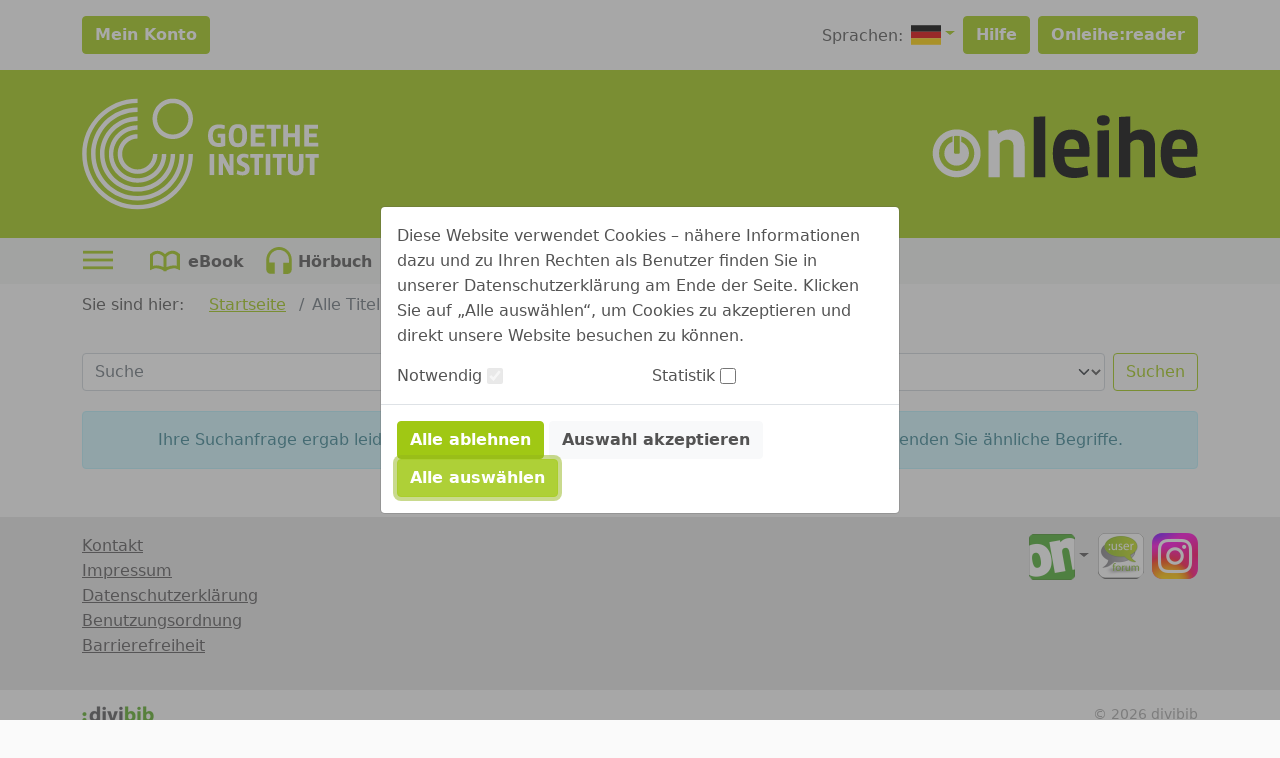

--- FILE ---
content_type: text/html;charset=UTF-8
request_url: https://www.onleihe.de/goethe-institut/frontend/simpleMediaList,6465-0-0-104-0-0-0-0-0-1890079-0.html
body_size: 51413
content:













    



<!DOCTYPE html PUBLIC "-//W3C//DTD XHTML 1.0 Transitional//EN" "http://www.w3.org/TR/xhtml1/DTD/xhtml1-transitional.dtd">

<html class="h-100" lang="de" xml:lang="de" xmlns="http://www.w3.org/1999/xhtml">
    <head>
        




<meta http-equiv="Content-Type" content="text/html; charset=UTF-8"/> 
<meta http-equiv="pragma" content="no-cache"/> 
<meta http-equiv="cache-control" content="no-cache"/>
<meta name="description" content="Goethe-Institut e. V. . Digitale Medien wie E-Books, E-Paper, E-Music, E-Audios und E-Videos ausleihen und herunterladen."/>

<meta name="viewport" content="width=device-width, initial-scale=1">
<meta name="author" content="Goethe-Institut"/>	




	
	
	
	
		
	
	<meta name="keywords" content="die Onleihe der Bibliotheken des Goethe-Instituts e.V., digitale Medien, Alle Titel zu diesem Schlagwort"/>
	


<title>
	die Onleihe der Bibliotheken des Goethe-Instituts e.V.. 
	Alle Titel zu diesem Schlagwort
</title>

<link rel="SHORTCUT ICON" href="../static/images/default/favicon.ico" />
<script type="text/javascript" src="../static/js/bootstrap.bundle.min.js"></script>
<script type="text/javascript" src="../static/js/jquery-3.3.1.min.js"></script>
<script type="text/javascript" src="../static/js/foundation.min.js"></script>
<script type="text/javascript" src="../static/js/what-input.js"></script>
<script type="text/javascript" src="../static/js/selectize.js"></script>

<script type="text/javascript" src="../static/js/globals-06edafa.js"></script>
<script type="text/javascript" src="../static/js/hcaptcha-api-modified-7924fcbf.js" async defer></script>
<script type="text/javascript" src="../static/js/facetFilter-7924fcbf.js"></script>
<script type="text/javascript" src="../static/js/onleiheApp-7924fcbf.js"></script>
<script type="text/javascript" src="../static/js/onleiheForm-7924fcbf.js"></script>
<!-- <link rel="stylesheet" type="text/css" href="../static/css/dvb_xa_de_tst_01/dvb_xa_de_tst_01.css"/> -->
<link rel="stylesheet" type="text/css" href="../static/css/dvb_xa_de_by_m_gi/dvb_xa_de_by_m_gi_06edafa.css"/>
<script type="text/javascript">
	$(function(){
		onleiheApp.init();
	});
</script>
<script>
    onleiheApp.$logaholicScript = "var lwa = {id:'LWA_p148', server:'statistik.onleihe.de/logaholic'};";
    onleiheApp.$logaholicScript += "(function(lwa, a) {lwa.action = a; lwa.server = document.location.protocol + '//' + lwa.server + '/';";
    onleiheApp.$logaholicScript += "var lwas = document.createElement('script'); lwas.type = 'text/javascript';";
    onleiheApp.$logaholicScript += "lwas.async = 1;lwas.src = lwa.server + 'lwa2.js';";
    onleiheApp.$logaholicScript += "var l = document.getElementsByTagName('script')[0];l.parentNode.insertBefore(lwas, l);})(lwa, 'trackPage');"
</script>
<!-- Der CSS Block kann dann später wieder raus -->
<style type="text/css">
	.hidden, #side-nav, .disabled {
		display: none!important;
	}
</style>

    </head>

    <body class="d-flex flex-column h-100">
        <header class="flex-shrink-0">
            














    







<div class="loginbar d-flex">
    <div class="container py-3">
        <div class="row">
            
                <div class="col-12 col-md-6">
                    
                        
                            
                            
                            
                            
                                
                                
                                
                                    


















	
		
	
	
	



    
    
        <a href="myBib,0-0-0-100-0-0-0-0-0-0-0.html" class="btn btn-primary fw-bold "
				test-id='loginButton' target="_self" role="button" test-id='loginButton' title="Mein Konto" aria-label=""
        	
        >
		Mein Konto</a>
        
    
        

                                
                            
                        
                    
                    
                </div>
            
            <div class="col-12 col-md-6 pt-2 pt-md-0 d-flex justify-content-end">
                <div class="languageSelect collapse navbar-collapse d-flex justify-content-end" test-id="languageSelect">
            









    
        <p class="d-inline-block m-0" >Sprachen:</p>
    
    
    
    
    


            <ul class="navbar-nav ms-2">
                <li class="nav-item dropdown">
                    
                    
                    
                    












	



	
	
		
	



	
		<a class="link dropdown-toggle text-decoration-none "
			href="#"
			target="_self"
		    title="Details"
			role="button" data-bs-toggle="dropdown" aria-expanded="false" test-id="languageSelect"><img src="../static/images/default/flag-de.svg" 
		 onerror="this.src='../static/images/default/no_cover.svg'"
		 class="rounded icon " 
		 alt="de"
		 title=""
		 
		 
	></a>
	
	


                    <ul class="dropdown-menu py-0">
                        
                            
                            
                        
                            
                            
                                
                                
                                

                                <li>
                                    












	



	
	
		
	



	
		<a class="link dropdown-item d-flex ps-0 pe-1 "
			href="https://www.onleihe.de/goethe-institut/frontend/simpleMediaList,656e-0-0-104-0-0-0-0-0-1890079-0.html"
			target="_self"
		    title="Details"
			><img src="../static/images/default/flag-en.svg" 
		 onerror="this.src='../static/images/default/no_cover.svg'"
		 class="rounded icon " 
		 alt="Englisch"
		 title=""
		 
		 
	>		
	
	

                                    









    
        <p class="d-flex align-items-center px-2" >Englisch</p></a>
	
	

                                </li>
                            
                        
                            
                            
                                
                                
                                

                                <li>
                                    












	



	
	
		
	



	
		<a class="link dropdown-item d-flex ps-0 pe-1 "
			href="https://www.onleihe.de/goethe-institut/frontend/simpleMediaList,6573-0-0-104-0-0-0-0-0-1890079-0.html"
			target="_self"
		    title="Details"
			><img src="../static/images/default/flag-es.svg" 
		 onerror="this.src='../static/images/default/no_cover.svg'"
		 class="rounded icon " 
		 alt="es"
		 title=""
		 
		 
	>		
	
	

                                    









    
        <p class="d-flex align-items-center px-2" >es</p></a>
	
	

                                </li>
                            
                        
                            
                            
                                
                                
                                

                                <li>
                                    












	



	
	
		
	



	
		<a class="link dropdown-item d-flex ps-0 pe-1 "
			href="https://www.onleihe.de/goethe-institut/frontend/simpleMediaList,6672-0-0-104-0-0-0-0-0-1890079-0.html"
			target="_self"
		    title="Details"
			><img src="../static/images/default/flag-fr.svg" 
		 onerror="this.src='../static/images/default/no_cover.svg'"
		 class="rounded icon " 
		 alt="Französisch"
		 title=""
		 
		 
	>		
	
	

                                    









    
        <p class="d-flex align-items-center px-2" >Französisch</p></a>
	
	

                                </li>
                            
                        
                            
                            
                                
                                
                                

                                <li>
                                    












	



	
	
		
	



	
		<a class="link dropdown-item d-flex ps-0 pe-1 "
			href="https://www.onleihe.de/goethe-institut/frontend/simpleMediaList,6772-0-0-104-0-0-0-0-0-1890079-0.html"
			target="_self"
		    title="Details"
			><img src="../static/images/default/flag-gr.svg" 
		 onerror="this.src='../static/images/default/no_cover.svg'"
		 class="rounded icon " 
		 alt="gr"
		 title=""
		 
		 
	>		
	
	

                                    









    
        <p class="d-flex align-items-center px-2" >gr</p></a>
	
	

                                </li>
                            
                        
                            
                            
                                
                                
                                

                                <li>
                                    












	



	
	
		
	



	
		<a class="link dropdown-item d-flex ps-0 pe-1 "
			href="https://www.onleihe.de/goethe-institut/frontend/simpleMediaList,6974-0-0-104-0-0-0-0-0-1890079-0.html"
			target="_self"
		    title="Details"
			><img src="../static/images/default/flag-it.svg" 
		 onerror="this.src='../static/images/default/no_cover.svg'"
		 class="rounded icon " 
		 alt="it"
		 title=""
		 
		 
	>		
	
	

                                    









    
        <p class="d-flex align-items-center px-2" >it</p></a>
	
	

                                </li>
                            
                        
                            
                            
                                
                                
                                

                                <li>
                                    












	



	
	
		
	



	
		<a class="link dropdown-item d-flex ps-0 pe-1 "
			href="https://www.onleihe.de/goethe-institut/frontend/simpleMediaList,6a61-0-0-104-0-0-0-0-0-1890079-0.html"
			target="_self"
		    title="Details"
			><img src="../static/images/default/flag-ja.svg" 
		 onerror="this.src='../static/images/default/no_cover.svg'"
		 class="rounded icon " 
		 alt="ja"
		 title=""
		 
		 
	>		
	
	

                                    









    
        <p class="d-flex align-items-center px-2" >ja</p></a>
	
	

                                </li>
                            
                        
                            
                            
                                
                                
                                

                                <li>
                                    












	



	
	
		
	



	
		<a class="link dropdown-item d-flex ps-0 pe-1 "
			href="https://www.onleihe.de/goethe-institut/frontend/simpleMediaList,6b6f-0-0-104-0-0-0-0-0-1890079-0.html"
			target="_self"
		    title="Details"
			><img src="../static/images/default/flag-ko.svg" 
		 onerror="this.src='../static/images/default/no_cover.svg'"
		 class="rounded icon " 
		 alt="ko"
		 title=""
		 
		 
	>		
	
	

                                    









    
        <p class="d-flex align-items-center px-2" >ko</p></a>
	
	

                                </li>
                            
                        
                            
                            
                                
                                
                                

                                <li>
                                    












	



	
	
		
	



	
		<a class="link dropdown-item d-flex ps-0 pe-1 "
			href="https://www.onleihe.de/goethe-institut/frontend/simpleMediaList,6e6c-0-0-104-0-0-0-0-0-1890079-0.html"
			target="_self"
		    title="Details"
			><img src="../static/images/default/flag-nl.svg" 
		 onerror="this.src='../static/images/default/no_cover.svg'"
		 class="rounded icon " 
		 alt="nl"
		 title=""
		 
		 
	>		
	
	

                                    









    
        <p class="d-flex align-items-center px-2" >nl</p></a>
	
	

                                </li>
                            
                        
                            
                            
                                
                                
                                

                                <li>
                                    












	



	
	
		
	



	
		<a class="link dropdown-item d-flex ps-0 pe-1 "
			href="https://www.onleihe.de/goethe-institut/frontend/simpleMediaList,7074-0-0-104-0-0-0-0-0-1890079-0.html"
			target="_self"
		    title="Details"
			><img src="../static/images/default/flag-pt.svg" 
		 onerror="this.src='../static/images/default/no_cover.svg'"
		 class="rounded icon " 
		 alt="pt"
		 title=""
		 
		 
	>		
	
	

                                    









    
        <p class="d-flex align-items-center px-2" >pt</p></a>
	
	

                                </li>
                            
                        
                            
                            
                                
                                
                                

                                <li>
                                    












	



	
	
		
	



	
		<a class="link dropdown-item d-flex ps-0 pe-1 "
			href="https://www.onleihe.de/goethe-institut/frontend/simpleMediaList,7472-0-0-104-0-0-0-0-0-1890079-0.html"
			target="_self"
		    title="Details"
			><img src="../static/images/default/flag-tr.svg" 
		 onerror="this.src='../static/images/default/no_cover.svg'"
		 class="rounded icon " 
		 alt="tr"
		 title=""
		 
		 
	>		
	
	

                                    









    
        <p class="d-flex align-items-center px-2" >tr</p></a>
	
	

                                </li>
                            
                        
                            
                            
                                
                                
                                

                                <li>
                                    












	



	
	
		
	



	
		<a class="link dropdown-item d-flex ps-0 pe-1 "
			href="https://www.onleihe.de/goethe-institut/frontend/simpleMediaList,7a685f434e-0-0-104-0-0-0-0-0-1890079-0.html"
			target="_self"
		    title="Details"
			><img src="../static/images/default/flag-zh_CN.svg" 
		 onerror="this.src='../static/images/default/no_cover.svg'"
		 class="rounded icon " 
		 alt="cn"
		 title=""
		 
		 
	>		
	
	

                                    









    
        <p class="d-flex align-items-center px-2" >cn</p></a>
	
	

                                </li>
                            
                        
                            
                            
                                
                                
                                

                                <li>
                                    












	



	
	
		
	



	
		<a class="link dropdown-item d-flex ps-0 pe-1 "
			href="https://www.onleihe.de/goethe-institut/frontend/simpleMediaList,7a685f5457-0-0-104-0-0-0-0-0-1890079-0.html"
			target="_self"
		    title="Details"
			><img src="../static/images/default/flag-zh_TW.svg" 
		 onerror="this.src='../static/images/default/no_cover.svg'"
		 class="rounded icon " 
		 alt="tw"
		 title=""
		 
		 
	>		
	
	

                                    









    
        <p class="d-flex align-items-center px-2" >tw</p></a>
	
	

                                </li>
                            
                        
                    </ul>
                </li>
            </ul>
        </div>
                
                
                    <a class="btn btn-primary ms-2 fw-bold" href="https://hilfe.onleihe.de/hilfe-onleihe-de/c-3556" target="_blank" rel="noopener" test-id="helpButton">Hilfe</a> <a class="btn btn-primary ms-2 fw-bold" href="https://reader.onleihe.de" target="_blank" rel="noopener" test-id="extReaderButton">Onleihe:reader</a>
                
            </div>
        </div>
    </div>
</div>



            













<div class="banner d-flex customer-color" test-id="mainBanner">
    <div class="container">
        












	



	
		
	
	



	
		<a class="link float-start d-inline-block defaultLogo "
			href="http://www.goethe.de/deindex.htm"
			target="_self"
		    title="Goethe-Institut e. V."
			homeLink><object class="headerSVG defaultLogo pe-none" aria-labelledby="Onleihe Logo"
            data="../static/images/dvb_xa_de_by_m_gi/defaultLogo.svg" type="image/svg+xml"></object></a>
	
	

        












	



	
		
	
	



	
		<a class="link float-end d-inline-block defaultHeader "
			href="../"
			target="_self"
		    title="die Onleihe der Bibliotheken des Goethe-Instituts e.V."
			><svg role="img" focusable="false" class="defaultHeaderSVG">
        <title>die Onleihe der Bibliotheken des Goethe-Instituts e.V.</title>
        <use xlink:href="#Ebene_1"></use>
    </svg>
    <object class="headerSVG defaultHeader pe-none" aria-labelledby="Logo"
            data="../static/images/dvb_xa_de_by_m_gi/defaultHeader.svg" type="image/svg+xml"></object></a>
	
	

    </div>
</div>
            











    



    <div class="navigation d-flex ">
        <div class="container">
            <ul class="nav ms-0" role="menu">
                
                
                    <li class="nav-item me-3 pointer" role="menuitem">
                        <div class="dropdown dropdownMenuCMS" test-id="dropdownMenuCMS">
                            <button class="btn dropdown-toggle ps-0" type="button" title="Sonst. Information" id="dropdownMenuButtonCMS"
                                    data-bs-toggle="dropdown" aria-expanded="false">
                                









	

		

		<svg class="icon ic_menu ms-0" test-id="ic_menu" >
			<use xlink:href="#ic_menu"></use>
		</svg>
	
	

                            </button>
                            <ul class="dropdown-menu" aria-labelledby="dropdownMenuButtonCMS">
                                <ul>
<li test-id="headerDropDownMenuItem"><a href="/goethe-institut/frontend/mediaList,0-34994779-0-101-0-0-0-0-0-0-0.html" class="d-flex justify-content-center align-items-center"><img alt="Deutsch als Fremdsprache" src="https://cms.onleihe.de/opencms/sites/default/divibib-customerV2/xa_de_by/goethe-institut/pics/button_deutsch_sprache.png" /></a></li>
<li test-id="headerDropDownMenuItem"><a href="/goethe-institut/frontend/mediaList,0-664-0-101-0-0-0-0-0-0-0.html" class="d-flex justify-content-center align-items-center"><img alt="Deutsch in der Schule" src="https://cms.onleihe.de/opencms/sites/default/divibib-customerV2/xa_de_by/goethe-institut/pics/button_deutsch_schule.png" /></a></li>
<li test-id="headerDropDownMenuItem"><a href="/goethe-institut/frontend/mediaList,0-34994772-0-101-0-0-0-0-0-0-0.html" class="d-flex justify-content-center align-items-center"><img alt="Deutsch als Fremdsprache" src="https://cms.onleihe.de/opencms/sites/default/divibib-customerV2/xa_de_by/goethe-institut/pics/button_deutsch_fremdsprache.png" /></a></li>
<li test-id="headerDropDownMenuItem"><a href="/goethe-institut/frontend/search,0-0-0-701-0-0-0-2004-0-0-0.html?pText=Filmspende%202019" class="d-flex justify-content-center align-items-center"><img alt="Filmspende 2019" src="https://cms.onleihe.de/opencms/sites/default/divibib-customerV2/xa_de_by/goethe-institut/pics/Film-Spende-2019.jpg" /></a></li>
<!--<li test-id="headerDropDownMenuItem" class="textTable">
 <h3>Ausleihbedingungen</h3>
 <table>
 <tbody>
 <tr>
	<td>Ausleihen pro Nutzer:</td>
	<td>100</td>
 </tr>
 <tr>
	<td>Vormerker pro Nutzer:</td>
	<td>5</td>
 </tr>
 <tr>
	<td>eBook:</td>
	<td>21 Tage</td>
 </tr>
 <tr>
	<td>eAudio:</td>
	<td>21 Tage</td>
 </tr>
 <tr>
	<td>eMusik:</td>
	<td>2 Tage</td>
 </tr>
 <tr>
	<td>eVideo:</td>
	<td>3 Tage</td>
 </tr>
 <tr>
	<td>eMagazine:</td>
	<td>1 Tag</td>
 </tr>
 </tbody>
 </table>
 </li>--> <!--
 <li test-id="headerDropDownMenuItem"><a target="_blank" href="https://userforum.onleihe.de/" rel="noopener"><span>Tipps und Tricks von Nutzern für Nutzer</span><img alt="userforum" src="http://cms.onleihe.de/opencms/divibib-customerV2/common/pics/basic/user-forum-icon-large.png" /></a></li>
 <li test-id="headerDropDownMenuItem"><a target="_blank" href="https://hilfe.onleihe.de/hilfe-onleihe-de/c-3556" rel="noopener"><span>Fragen zum Thema Onleihe?</span><img alt="FAQ" src="http://cms.onleihe.de/opencms/divibib-customerV2/common/pics/basic/faq-icon-large.png" /></a></li>
 <li test-id="headerDropDownMenuItem"><a target="_blank" href="https://hilfe.onleihe.de/category/on" rel="noopener"><span>Die Onleihe App</span><img alt="Onleihe App" src="http://cms.onleihe.de/opencms/divibib-customerV2/common/pics/basic/mob-app-icon-large.png" /></a></li>
--></ul>
                            </ul>
                        </div>
                    </li>
                

                
                    

                    
                    
                    

                    
                    

                    

                    

                    <li class="nav-item me-1" role="menuitem" aria-label="ebook">
                        












	



	
		
	
	



	
		<a class="link reverse-color-link fw-bold "
			href="mediaList,0-0-0-102-0-0-0-0-400001-0-0.html"
			target="_self"
		    title="Kategorie eBook"
			><svg class="icon ic_ebook m-2 me-0" test-id="ic_ebook" >
			<use xlink:href="#ic_ebook"></use>
		</svg>
	
	

                        









    
        <p class="float-end p-2 mb-0 ebook" >eBook</p></a>
	
	

                    </li>
                
                    

                    
                    
                    

                    
                    

                    

                    

                    <li class="nav-item me-1" role="menuitem" aria-label="eaudio">
                        












	



	
		
	
	



	
		<a class="link reverse-color-link fw-bold "
			href="mediaList,0-0-0-102-0-0-0-0-400002-0-0.html"
			target="_self"
		    title="Kategorie Hörbuch"
			><svg class="icon ic_eaudio m-2 me-0" test-id="ic_eaudio" >
			<use xlink:href="#ic_eaudio"></use>
		</svg>
	
	

                        









    
        <p class="float-end p-2 mb-0 eaudio" >Hörbuch</p></a>
	
	

                    </li>
                
                    

                    
                    
                    

                    
                    

                    

                    

                    <li class="nav-item me-1" role="menuitem" aria-label="evideo">
                        












	



	
		
	
	



	
		<a class="link reverse-color-link fw-bold "
			href="mediaList,0-0-0-102-0-0-0-0-400004-0-0.html"
			target="_self"
		    title="Kategorie eVideo"
			><svg class="icon ic_evideo m-2 me-0" test-id="ic_evideo" >
			<use xlink:href="#ic_evideo"></use>
		</svg>
	
	

                        









    
        <p class="float-end p-2 mb-0 evideo" >eVideo</p></a>
	
	

                    </li>
                
                    

                    
                    
                    

                    
                        
                    
                    

                    

                    

                    <li class="nav-item me-1" role="menuitem" aria-label="epaper">
                        












	



	
		
	
	



	
		<a class="link reverse-color-link fw-bold "
			href="titleInfoList,0-0-0-109-0-0-0-0-400006-0-0.html"
			target="_self"
		    title="Kategorie ePaper"
			><svg class="icon ic_epaper m-2 me-0" test-id="ic_epaper" >
			<use xlink:href="#ic_epaper"></use>
		</svg>
	
	

                        









    
        <p class="float-end p-2 mb-0 epaper" >ePaper</p></a>
	
	

                    </li>
                
                    

                    
                    
                    

                    
                        
                    
                    

                    

                    

                    <li class="nav-item me-1" role="menuitem" aria-label="emagazin">
                        












	



	
		
	
	



	
		<a class="link reverse-color-link fw-bold "
			href="titleInfoList,0-0-0-109-0-0-0-0-400005-0-0.html"
			target="_self"
		    title="Kategorie eMagazine"
			><svg class="icon ic_emagazin m-2 me-0" test-id="ic_emagazin" >
			<use xlink:href="#ic_emagazin"></use>
		</svg>
	
	

                        









    
        <p class="float-end p-2 mb-0 emagazin" >eMagazine</p></a>
	
	

                    </li>
                
                    

                    
                    
                    

                    
                    

                    

                    

                    <li class="nav-item me-1" role="menuitem" aria-label="emusic">
                        












	



	
		
	
	



	
		<a class="link reverse-color-link fw-bold "
			href="mediaList,0-0-0-102-0-0-0-0-400003-0-0.html"
			target="_self"
		    title="Kategorie Hörspiel"
			><svg class="icon ic_emusic m-2 me-0" test-id="ic_emusic" >
			<use xlink:href="#ic_emusic"></use>
		</svg>
	
	

                        









    
        <p class="float-end p-2 mb-0 emusic" >Hörspiel</p></a>
	
	

                    </li>
                
            </ul>
        </div>
    </div>

        </header>

        
        
            
            

            <h1 class="hidden">
                die Onleihe der Bibliotheken des Goethe-Instituts e.V.. Alle Titel zu diesem Schlagwort
            </h1>
        

        
        
            
            
        
        
            <div class="side-nav" id="side-nav">
<div class="title-row">
<h2>Seitenbereiche:</h2>
</div>
<div class="item-row"><a name="pagebegin" id="pagebegin"></a><span class="hidden">Seitenanfang (Alt&nbsp;+&nbsp;0)</span>
<ul>
<li><a href="#pagebegin" accesskey="0">Zum Seitenanfang (Alt + 0)</a></li>
<li><a href="#content" accesskey="1">Zum Inhalt (Alt + 1)</a></li>
<li><a href="#static-nav" accesskey="2">Zum Hauptmenü (Alt + 2)</a></li>
<li><a href="#start-media-type" accesskey="3">Zur Medienauswahl (Alt + 3)</a></li>
<li><a href="#left-nav" accesskey="4">Zu den Themenbereichen (Alt + 4)</a></li>
<li><a href="#service-box" accesskey="5">Zum Servicemenü (Alt + 5)</a></li>
<li><a href="#simple-search-box" accesskey="6">Zur Suche (Alt + 6)</a></li>
<li><a href="#download-box" accesskey="7">Zur Benötigte Software (Alt + 7)</a></li>
<li><a href="https://hilfe.onleihe.de" accesskey="8">Zur Hilfe (Alt + 8)</a></li>
</ul>
</div>
</div>
        

        
        <div class="container flex-shrink-0">
            <div class="row my-2">
                <section>
                    









	<nav aria-label="breadcrumb customer-color-2">
		









    
        <p class="d-inline-block" >Sie sind hier:</p>
    
    
    
    
    


  		<ol class="breadcrumb d-inline-block">
  			
	    		
				
	    		
				

	    		
					
						<li class="breadcrumb-item d-inline-block">
							












	



	
		
	
	



	
		<a class="link  "
			href="welcome,0-0-0-101-0-0-0-0-0-0-0.html"
			target="_self"
		    title="zu: Startseite"
			>Startseite</a>
	
	

						</li>
					
					
					    			    
	    	
	    		
				
	    		
				

	    		
					
					
						<li class="breadcrumb-item d-inline-block active" aria-current="Alle Titel zu diesem Schlagwort">
			    			Alle Titel zu diesem Schlagwort	    		
			    		</li>
					
					    			    
	    	
	  	</ol>
	</nav>

                </section>
                <section>
                        











    









<form class="searchInput"
      method="post"
      action="search,0-0-0-0-0-0-0-0-0-0-0.html">
    <input type="hidden" name="cmdId" value="703"/>
    <input type="hidden" name="sK"
           value="1000"/>
    <label class="hidden" for="mediatype">Medienformat:</label>
    <label class="hidden" for="searchtext">Suchbegriff:</label>
    <div class="row my-3">
     <div class="col-12 col-lg-6">
         <input class="form-control flex-grow-1 my-1" type="search" name="pText" aria-label="Search"
                              placeholder="Suche"
                              value="">
     </div>
     <div class="col-12 col-lg-6">
         <div class="d-flex flex-grow-1 my-1"><select name="pMediaType" id="mediatype" class="form-select me-2"
                                    aria-label="alle Medien">
             <option value="-1">alle Medien
             </option>
             
                 
                     
                         
                         
                             <option value="400001">eBook</option>
                         
                     
                 
                     
                         
                         
                             <option value="400002">Hörbuch</option>
                         
                     
                 
                     
                         
                         
                             <option value="400004">eVideo</option>
                         
                     
                 
                     
                         
                         
                             <option value="400006">ePaper</option>
                         
                     
                 
                     
                         
                         
                             <option value="400005">eMagazine</option>
                         
                     
                 
                     
                         
                         
                             <option value="400003">Hörspiel</option>
                         
                     
                 
             
         </select>
         <button class="btn btn-outline-primary w-bold" type="submit"
                 name="Suchen"
                 value="Suchen">
             Suchen</button>
     </div>
     </div>
    </div>
</form>
                </section>
                

<div class=""><div class="row-0"></div><div class="row-1"><div class="col-1-0">




















































</div></div><div class="row-2"><div class="col-2-0">




























    















	
		
	 	
			
		
	                      






<section class="row row-cols-1 row-cols-md-2 gy-3">
    <div class="col-12">
            












    
        <div class="alert alert-info 
                    text-center fade show"
             role="alert">
            <span class="visually-hidden">info: </span>
                Ihre Suchanfrage ergab leider keine Treffer. Bitte überprüfen Sie die Schreibweise oder verwenden Sie ähnliche Begriffe.
                
        </div>
    
    

            </div>
</section>
<section class="row">
    <div class="col-12">
        














    </div>
</section>
</div></div></div>
            </div>
        </div>

        <footer class="mt-auto">
            












    







    


    







<div class="d-flex footer-bg mt-4 footerbar">
    <div class="container py-3">
        <div class="float-start" id="footer-nav-left" test-id="footerbarLeft">
            
                <ul>
<ul>
<li test-id="footerbarLeftItem"><a class="link" href="/goethe-institut/frontend/contact,0-0-0-100-0-0-0-0-0-0-0.html">Kontakt</a></li>
<li test-id="footerbarLeftItem"><a class="link" href="/goethe-institut/frontend/contact,0-0-0-100-0-0-0-0-0-0-0.html#imprint-box">Impressum</a></li>
<li test-id="footerbarLeftItem"><a class="link" href="/goethe-institut/frontend/content,0-0-0-105-0-0-0-0-0-0-0.html">Datenschutzerklärung</a></li>
<li test-id="footerbarLeftItem"><a class="link" href="/goethe-institut/frontend/content,0-0-0-107-0-0-0-0-0-0-0.html">Benutzungsordnung</a></li>
<li test-id="footerbarLeftItem"><a class="link" href="/goethe-institut/frontend/content,0-0-0-106-0-0-0-0-0-0-0.html">Barrierefreiheit</a></li>
</ul>
</ul>
<p></p>
<ul><!--Verbundteilnehmer--> <!--
 <li test-id="footerbarLeftItem">
 <div class="dropdown dropup btnLink" test-id="dropdownFooterButtonVerbund"><button class="btn dropdown-toggle" type="button" id="dropdownFooterButtonVerbund" data-bs-toggle="dropdown" aria-expanded="false">Verbundteilnehmer</button>
 <ul class="dropdown-menu" aria-labelledby="dropdownFooterButtonVerbund">
 <li test-id="footerbarLeftItem"><a target="_blank" href="http://www.stadt-brandenburg.de/bildung-erziehung/fouque-bibliothek/" title="Neues Fenster: Stadt Brandenburg" rel="noopener">Fouqué-Bibliothek Brandenburg</a></li>
 
 <li test-id="footerbarLeftItem"><a target="_blank" href="https://www.srbffo.de" title="Neues Fenster: Stadt Frankfurt" rel="noopener">Stadt- und Regionalbibliothek Frankfurt (Oder)</a></li>
 <li test-id="footerbarLeftItem"><a target="_blank" href="http://www.bibliothek.potsdam.de/" title="Neues Fenster: Stadt Potsdam" rel="noopener"> Stadt- und Landesbibliothek Potsdam</a></li>
 <li test-id="footerbarLeftItem"><a target="_blank" href="http://www.potsdam-mittelmark.de/opencms/opencms/pm/de/kultur/bibliotheksverbund/index.html" title="Neues Fenster: Landkreis Potsdam-Mittelmark" rel="noopener">Medienzentrum Potsdam-Mittelmark</a></li>
 </ul>
 </div>
 </li>
--> <!--Förderer--> <!--
 <li test-id="footerbarLeftItem">
 <div class="dropdown btnLink" test-id="dropdownFooterButtonSonst"><button class="btn dropdown-toggle" type="button" id="dropdownFooterButtonSonst" data-bs-toggle="dropdown" aria-expanded="false">Förderer</button>
 <ul class="dropdown-menu" aria-labelledby="dropdownFooterButtonSonst">
 <li test-id="footerbarLeftItem"><a title="Ministerium für Familie, Kinder, Jugend, Kultur, und Sport des Landes Nordrhein-Westfalen" href="http://www.mfkjks.nrw.de/" target="_blank" rel="noopener"><img src="http://cms.onleihe.de/opencms/divibib-customerV2/common/pics/nrw_foerderer.gif" alt="Ministerium für Familie, Kinder, Jugend, Kultur, und Sport des Landes Nordrhein-Westfalen" /></a></li>
 </ul>
 </div>
 </li>
--></ul>
            
        </div>
        <div class="float-end" test-id="foooterbarRight">
            
                <div class="d-flex flex-row">
<div class="dropdown dropdownFooterApp pe-2" test-id="dropdownFooterApp"><button class="btn dropdown-toggle" type="button" id="dropdownFooterButtonApp" data-bs-toggle="dropdown" aria-expanded="false"><img src="https://cms.onleihe.de/opencms/sites/default/divibib-customerV2/common/pics/basic/mob-app-icon.png" alt="Die Onleihe App" /></button>
<ul class="dropdown-menu" aria-labelledby="dropdownFooterButtonApp">
<li><a target="_blank" title="Google Play (neues Fenster)" href="https://play.google.com/store/apps/details?id=de.etecture.ekz.onleihe&amp;feature=search_result" rel="noopener" class="d-flex align-items-center"> <img src="https://cms.onleihe.de/opencms/sites/default/divibib-customerV2/common/pics/basic/googlePlay.png" alt="Die Onleihe App Android" /></a></li>
<li><a target="_blank" title="App Store (neues Fenster)" href="https://apps.apple.com/de/app/onleihe/id422554835" rel="noopener" class="d-flex align-items-center"> <img src="https://cms.onleihe.de/opencms/sites/default/divibib-customerV2/common/pics/basic/appStore.png" alt="Die Onleihe App iOS" /></a></li>
<li><a target="_blank" title="App Store (neues Fenster)" href="https://www.amazon.de/divibib-GmbH-Onleihe/dp/B0968LMCZT/ref=sr_1_1?qid=1647243671&amp;refinements=p_4%3Adivibib+GmbH&amp;s=mobile-apps&amp;search-type=ss&amp;sr=1-1" rel="noopener" class="d-flex align-items-center"> <img src="https://cms.onleihe.de/opencms/sites/default/divibib-customerV2/common/pics/basic/amazon-appstore-de-black.png" alt="Die Onleihe App Amazon" /></a></li>
</ul>
</div>
<a class="link" target="_blank" title="Userforum (neues Fenster)" href="http://userforum.onleihe.de" rel="noopener"><img src="https://cms.onleihe.de/opencms/sites/default/divibib-customerV2/common/pics/basic/user-forum-icon.png" alt="Userforum" /></a> <a class="link" target="_blank" title="onleihe Instagram (neues Fenster)" href="https://www.instagram.com/onleihe/" rel="noopener"><img src="https://cms.onleihe.de/opencms/sites/default/divibib-customerV2/common/pics/Instagram.png" alt="onleihe Instagram" /></a></div>
<div class="d-flex flex-row"></div>
            
        </div>
    </div>
</div>
<div class="d-flex footerbarBottom">
    <div class="container py-3">
        <div class="float-start">
            








 

	
	
		
	







	
		<img src="../static/images/default/footer-logo.png" 
		 onerror="this.src='../static/images/default/no_cover.svg'"
		 class="img-fluid  " 
		 alt="Divibib Logo"
		 title=""
		 
		 
	>		
	
	

        </div>
        <div class="float-end">
            









    
        <p class="p-0 m-0 text-muted text-end" >&nbsp; &copy; 2026 divibib</p>
    
    
    
    
    

            









    
        <p class="p-0 m-0 text-muted" >&nbsp; Onleihe Version 2024.09</p>
    
    
    
    
    

            









    
        <p class="visually-hidden" id='revision'>&nbsp;build 06edafa</p>
    
    
    
    
    

        </div>
    </div>
</div>

            










<div class="svg_helper" style="display:none;">
	
	<?xml version="1.0" encoding="utf-8"?>
<!-- Generated by IcoMoon.io -->
<svg id="ic_lend_link" viewBox="0 0 15 44">
<path d="M10.28571,0H1.71429A1.87287,1.87287,0,0,0,.00857,2L0,18l6-3,6,3V2A1.87932,1.87932,0,0,0,10.28571,0Zm0,15L6,12.82,1.71429,15V2h8.57142Z"></path>
</svg>
<svg id="slide-left" viewBox="0 0 15 44">
<path d="M8,0h7L6.99042,22,15,44H8L0,22Z"></path>
</svg>
<svg id="slide-right" viewBox="0 0 15 44">
<path d="M7,44H0L8.00958,22,0,0H7l8,22Z"></path>
</svg>
<svg id="ic_availability" viewBox="0 0 15 15">
<path d="M0,9.115,4,7l2,3s5.71686-9,9-10V5.878S9,10,6,15Z"></path>
</svg>
<svg id="ic_reservations" viewBox="0 0 15 18">
<path d="M7.5,18a1.923,1.923,0,0,0,1.875-1.957H5.625A1.91686,1.91686,0,0,0,7.5,18Zm5.625-4.79024V8.31726c0-3.004-1.5375-5.51875-4.21875-6.18413V1.46775a1.40754,1.40754,0,1,0-2.8125,0v.66538C3.40313,2.79851,1.875,5.30348,1.875,8.31726v4.8925L0,15.16677v.9785H15v-.9785Z"></path>
</svg>
<svg id="ic_leaflet" viewBox="0 0 32 32">
<path d="M21.665 0l5.53 5.647v18.603c-0.509-0.654-1.152-1.179-1.89-1.539l-0.032-0.014v-15.072h-5.53v-5.647h-13.203v28.047h11.563c0.358 0.788 0.872 1.448 1.506 1.967l0.010 0.008h-15.012v-32h17.058zM22.983 23.384c0.030-0.001 0.066-0.001 0.102-0.001 2.38 0 4.309 1.929 4.309 4.309s-1.929 4.309-4.309 4.309c-2.38 0-4.309-1.929-4.309-4.309 0-0.004 0-0.007 0-0.011v0.001c-0-0.011-0-0.023-0-0.036 0-2.334 1.877-4.231 4.204-4.261l0.003-0zM19.604 26.854h2.566v-2.624h1.623v2.624h2.566v1.675h-2.568v2.624h-1.621v-2.624h-2.566v-1.675zM21.674 2.784v2.886h2.824l-2.824-2.886z"></path>
</svg>
<svg id="ic_epaper" viewBox="0 0 32 32">
<path d="M30.693 7.755c-1.959-1.633-4.245-2.775-6.857-2.775v0c-2.939 0.163-5.714 1.469-7.837 3.592-2.122-2.122-4.898-3.429-7.837-3.592-2.612 0.163-5.061 1.143-6.857 2.775l-1.306 0.816v17.306l3.755-1.633c0.816-0.326 1.796-0.49 2.775-0.49 2.449 0.163 4.735 0.653 6.857 1.796l1.143 0.653v0.816h2.939v-0.816l1.143-0.653c2.122-0.98 4.571-1.633 6.857-1.796 0.98 0 1.959 0.163 2.775 0.49l3.755 1.633v-17.306l-1.306-0.816zM12.735 21.796c-1.959-0.816-4.082-1.143-6.204-1.143-1.143 0-2.122 0.163-3.265 0.49v-10.775l0.163-0.163c1.306-1.143 2.939-1.796 4.735-1.959 1.633 0.163 3.265 0.816 4.571 1.959v11.592zM23.51 9.061c1.143 0 1.959 0.98 1.959 1.959 0 1.143-0.98 1.959-1.959 1.959s-1.959-0.98-1.959-1.959c0-0.98 0.816-1.959 1.959-1.959zM27.265 20.163c-0.326 0-0.653-0.163-0.98-0.326-2.939-1.306-6.367 0.653-6.694 0.653v-3.918c2.449-1.143 5.061-1.306 7.673-0.326v3.918z"></path>
</svg>
<svg id="ic_arrow" viewBox="0 0 32 32">
<path d="M8 0.001h7.703l8.296 15.999-8.296 15.999h-7.703l7.703-15.999-7.703-15.999z"></path>
</svg>
<svg id="ic_eaudio" viewBox="0 0 32 32">
<path d="M16.094 0.001c-8.431 0-15.137 6.898-15.137 15.137v11.688c0 2.683 2.299 4.982 4.982 4.982 0 0 0 0 0 0h4.982v-13.413h-6.515v-3.257c0-6.515 5.173-11.688 11.688-11.688s11.688 5.173 11.688 11.688v3.449h-6.706v13.413h4.982c2.683 0 4.982-2.299 4.982-4.982 0 0 0 0 0 0v-11.88c0.192-8.239-6.706-15.137-14.945-15.137v0z"></path>
</svg>
<svg id="ic_ebook" viewBox="0 0 32 32">
<path d="M30.694 7.755c-1.959-1.633-4.245-2.775-6.857-2.775v0c-2.939 0.163-5.714 1.469-7.837 3.755-2.122-2.122-4.898-3.429-7.837-3.592-2.612 0-5.061 0.98-6.857 2.612l-1.306 0.816v17.306l3.755-1.633c0.816-0.326 1.796-0.49 2.775-0.49 2.449 0.163 4.735 0.653 6.857 1.796l1.143 0.653v0.816h2.939v-0.816l1.143-0.653c2.122-0.98 4.571-1.633 6.857-1.796 0.98 0 1.959 0.163 2.775 0.49l3.755 1.633v-17.306l-1.306-0.816zM6.531 20.652c-1.143 0-2.122 0.163-3.265 0.49v-10.775l0.163-0.163c1.306-1.143 2.939-1.796 4.735-1.959 2.122 0.326 4.245 1.306 5.714 2.775l0.49 0.49v10.939c-2.449-1.143-5.061-1.796-7.837-1.796zM28.735 21.142c-0.98-0.326-2.122-0.49-3.265-0.49-2.775 0.163-5.388 0.816-7.837 1.796v-10.939l0.49-0.49c1.469-1.633 3.592-2.612 5.714-2.775v0c1.796 0.163 3.429 0.816 4.571 1.959l0.163 0.163v10.775z"></path>
</svg>
<svg id="ic_elearning" viewBox="0 0 32 32">
<path d="M31.999 11.637v0 0 0l-15.999-8.727-15.999 8.727 5.818 3.2v8.727l10.181 5.527 10.181-5.527v-8.727l2.909-1.6v10.036h2.909v-11.636zM16 6.255l9.89 5.382-9.89 5.382-9.89-5.382 9.89-5.382zM23.272 21.818l-7.272 3.927-7.272-3.927v-5.382l7.272 3.927 7.272-3.927v5.382z"></path>
</svg>
<svg id="ic_emagazin" viewBox="0 0 32 32">
<path d="M30.694 8.163c-1.959-1.633-4.245-2.775-6.857-2.775v0c-2.939 0.163-5.714 1.469-7.837 3.592-2.122-2.122-4.898-3.429-7.837-3.592-2.612 0.163-5.061 1.143-6.857 2.775l-1.306 0.816v17.306l3.755-1.633c0.816-0.326 1.796-0.49 2.775-0.49 2.449 0.163 4.735 0.653 6.857 1.796l1.143 0.653v0.816h2.939v-0.816l1.143-0.653c2.122-0.98 4.571-1.633 6.857-1.796 0.98 0 1.959 0.163 2.775 0.49l3.755 1.633v-17.306l-1.306-0.816zM12.735 22.204c-1.959-0.816-4.082-1.143-6.204-1.143-1.143 0-2.122 0.163-3.265 0.49v-10.775l0.163-0.163c1.306-1.143 2.939-1.796 4.735-1.959 1.633 0.163 3.265 0.816 4.571 1.959v11.592zM23.51 9.469c1.143 0 1.959 0.98 1.959 1.959 0 1.143-0.98 1.959-1.959 1.959s-1.959-0.98-1.959-1.959c0-0.98 0.816-1.959 1.959-1.959zM27.265 20.571c-0.326 0-0.653-0.163-0.98-0.326-2.939-1.306-6.367 0.653-6.694 0.653v-3.918c2.449-1.143 5.061-1.306 7.673-0.326v3.918z"></path>
</svg>
<svg id="ic_more" viewBox="0 0 32 32">
<path d="M16 8c2.2 0 4-1.8 4-4s-1.8-4-4-4-4 1.8-4 4 1.8 4 4 4zM16 12c-2.2 0-4 1.8-4 4s1.8 4 4 4 4-1.8 4-4-1.8-4-4-4zM16 24c-2.2 0-4 1.8-4 4s1.8 4 4 4 4-1.8 4-4-1.8-4-4-4z"></path>
</svg>
<svg id="ic_emusic" viewBox="0 0 32 32">
<path d="M1.768 26.699c0.196-2.945 2.552-5.104 5.3-5.104 0.589 0 0.982 0 1.57 0.196v-13.938l21.594-7.852v24.538c0 0 0 0 0 0.196-0.196 2.945-2.552 5.104-5.497 5.104s-5.3-2.159-5.3-5.104c0.196-2.945 2.552-5.104 5.3-5.104 0.589 0 0.982 0 1.57 0.196v-14.527l-13.741 5.104v16.293c0 0 0 0 0 0.196-0.196 2.945-2.552 5.104-5.497 5.104-2.748 0-5.3-2.356-5.3-5.3 0 0 0 0 0 0z"></path>
</svg>
<svg id="ic_search" viewBox="0 0 32 32">
<path d="M22.879 20.144h-1.459l-0.547-0.547c4.195-4.925 3.648-12.403-1.277-16.78-4.925-4.195-12.403-3.648-16.78 1.277-4.195 4.925-3.648 12.403 1.277 16.78 4.377 3.83 10.944 3.83 15.503 0l0.547 0.547v1.459l9.12 9.12 2.736-2.736-9.12-9.12zM11.936 20.144c-4.56 0-8.208-3.648-8.208-8.208s3.648-8.208 8.208-8.208 8.208 3.648 8.208 8.208-3.648 8.208-8.208 8.208z"></path>
</svg>
<svg id="ic_star" viewBox="0 0 32 32">
<path d="M15.891 0.763l5.007 10.013 11.102 1.524-8.054 7.836 1.959 11.102-10.013-5.224-9.796 5.224 1.959-11.102-8.054-7.836 11.102-1.524 4.789-10.013z"></path>
</svg>
<svg id="ic_evideo" viewBox="0 0 30 32">
<path d="M27 7v17.999h-23.999v-18h23.999zM30 4h-29.999v23.999h29.999v-23.999z"></path>
<path d="M10.5 11.050v10.050l9-4.95-9-5.1z"></path>
</svg>
<svg id="ic_bell" viewBox="0 0 32 32">
<path d="M32.023 25c0-9-8-7-8-14 0-0.58-0.056-1.076-0.158-1.498-0.526-3.532-2.88-6.366-5.93-7.23 0.027-0.123 0.041-0.251 0.041-0.382 0-1.040-0.9-1.891-2-1.891s-2 0.851-2 1.891c0 0.131 0.014 0.258 0.041 0.382-3.421 0.969-5.966 4.416-6.039 8.545-0.001 0.060-0.002 0.121-0.002 0.183 0 7-8 5-8 14 0 2.382 5.331 4.375 12.468 4.878 0.673 1.263 2.002 2.122 3.532 2.122s2.86-0.86 3.532-2.122c7.137-0.503 12.468-2.495 12.468-4.878 0-0.007-0.001-0.014-0.001-0.021l0.048 0.021zM25.797 26.69c-1.695 0.452-3.692 0.777-5.837 0.958-0.178-2.044-1.893-3.648-3.984-3.648s-3.805 1.604-3.984 3.648c-2.144-0.18-4.142-0.506-5.837-0.958-2.332-0.622-3.447-1.318-3.855-1.691 0.408-0.372 1.523-1.068 3.855-1.691 2.712-0.724 6.199-1.122 9.82-1.122s7.109 0.398 9.82 1.122c2.332 0.622 3.447 1.318 3.855 1.691-0.408 0.372-1.523 1.068-3.855 1.691z"></path>
</svg>
<svg id="ic_cross" viewBox="0 0 32 32">
<path d="M31.708 25.708c-0-0-0-0-0-0l-9.708-9.708 9.708-9.708c0-0 0-0 0-0 0.105-0.105 0.18-0.227 0.229-0.357 0.133-0.356 0.057-0.771-0.229-1.057l-4.586-4.586c-0.286-0.286-0.702-0.361-1.057-0.229-0.13 0.048-0.252 0.124-0.357 0.228 0 0-0 0-0 0l-9.708 9.708-9.708-9.708c-0-0-0-0-0-0-0.105-0.104-0.227-0.18-0.357-0.228-0.356-0.133-0.771-0.057-1.057 0.229l-4.586 4.586c-0.286 0.286-0.361 0.702-0.229 1.057 0.049 0.13 0.124 0.252 0.229 0.357 0 0 0 0 0 0l9.708 9.708-9.708 9.708c-0 0-0 0-0 0-0.104 0.105-0.18 0.227-0.229 0.357-0.133 0.355-0.057 0.771 0.229 1.057l4.586 4.586c0.286 0.286 0.702 0.361 1.057 0.229 0.13-0.049 0.252-0.124 0.357-0.229 0-0 0-0 0-0l9.708-9.708 9.708 9.708c0 0 0 0 0 0 0.105 0.105 0.227 0.18 0.357 0.229 0.356 0.133 0.771 0.057 1.057-0.229l4.586-4.586c0.286-0.286 0.362-0.702 0.229-1.057-0.049-0.13-0.124-0.252-0.229-0.357z"></path>
</svg>
<svg id="ic_checkmark" viewBox="0 0 32 32">
<path d="M27 3.5l-15 15-7-7-5 5 12 12 20-20z"></path>
</svg>
<svg id="ic_filter" viewBox="0 0 32 32">
<path d="M16 0c-8.837 0-16 2.239-16 5v3l12 12v10c0 1.105 1.791 2 4 2s4-0.895 4-2v-10l12-12v-3c0-2.761-7.163-5-16-5zM2.95 4.338c0.748-0.427 1.799-0.832 3.040-1.171 2.748-0.752 6.303-1.167 10.011-1.167s7.262 0.414 10.011 1.167c1.241 0.34 2.292 0.745 3.040 1.171 0.494 0.281 0.76 0.519 0.884 0.662-0.124 0.142-0.391 0.38-0.884 0.662-0.748 0.427-1.8 0.832-3.040 1.171-2.748 0.752-6.303 1.167-10.011 1.167s-7.262-0.414-10.011-1.167c-1.24-0.34-2.292-0.745-3.040-1.171-0.494-0.282-0.76-0.519-0.884-0.662 0.124-0.142 0.391-0.38 0.884-0.662z"></path>
</svg>
<svg id="ic_menu" viewBox="0 0 8.2020836 5.0270815">
<defs
        id="defs2" />
<sodipodi:namedview
        id="base"
        pagecolor="#575656"
        bordercolor="#666666"
        borderopacity="1.0"
        inkscape:pageopacity="0.0"
        inkscape:pageshadow="2"
        inkscape:zoom="5.6"
        inkscape:cx="59.885015"
        inkscape:cy="37.540054"
        inkscape:document-units="mm"
        inkscape:current-layer="layer1"
        showgrid="false"
        showguides="true"
        inkscape:guide-bbox="true"
        inkscape:window-width="1268"
        inkscape:window-height="691"
        inkscape:window-x="1356"
        inkscape:window-y="156"
        inkscape:window-maximized="0">
    <sodipodi:guide
            position="31.017671,12.23698"
            orientation="1,0"
            id="guide25"
            inkscape:locked="false" />
</sodipodi:namedview>
<g
        inkscape:label="Ebene 1"
        inkscape:groupmode="layer"
        id="layer1"
        transform="translate(-20.387091,-64.53244)">
    <rect
            style="stroke-width:0.25616542"
            id="rect23"
            width="8.2020836"
            height="0.76254731"
            x="20.387091"
            y="66.664703" />
    <rect
            y="64.53244"
            x="20.387091"
            height="0.76254731"
            width="8.2020836"
            id="rect3734"
            style="stroke-width:0.25616542" />
    <rect
            style="stroke-width:0.25616542"
            id="rect3736"
            width="8.2020836"
            height="0.76254731"
            x="20.387091"
            y="68.796974" />
</g>
</svg>
<svg id="Ebene_1" viewBox="0 0 574.7 426.93">
<defs><clipPath id="clip-path" transform="translate(0 -42.67)"><rect class="cls-1" width="512" height="512"/></clipPath><clipPath id="clip-path-2" transform="translate(0 -42.67)"><rect class="cls-1" x="322" y="203.6" width="266" height="266"/></clipPath></defs>
<g class="cls-2"><path class="cls-3" d="M426.67,42.67h-384A42.52,42.52,0,0,0,0,85.33v256A42.66,42.66,0,0,0,42.67,384H192v42.67H149.33v42.66H320V426.67H277.33V384H320V341.33H42.67v-256h384V192h42.66V85.33A42.65,42.65,0,0,0,426.67,42.67Z" transform="translate(0 -42.67)"/></g><g class="cls-4"><path class="cls-3" d="M508.2,456.3A13.3,13.3,0,1,0,495,443,13.31,13.31,0,0,0,508.2,456.3ZM468.3,310V416.4h79.8V310Zm3.32,159.6H361.9A26.6,26.6,0,0,1,335.3,443V230.2a26.68,26.68,0,0,1,26.6-26.6H521.5a26.6,26.6,0,0,1,26.6,26.6v53.2A26.6,26.6,0,0,1,574.7,310V443a26.6,26.6,0,0,1-26.6,26.6ZM548.1,283.4V270.1H521.5V230.2H361.9V416.4h66.5v53.2h39.9A26.6,26.6,0,0,1,441.7,443V310a26.6,26.6,0,0,1,26.6-26.6Z" transform="translate(0 -42.67)"/></g>
</svg>
</div>

























	
		<div id="cookiePopup"
			 class="modal fade "
			 data-bs-backdrop="static"
			 tabindex="-1"
			 aria-labelledby="cookiePopup"
			 aria-hidden="true">
			<div class="modal-dialog modal-dialog-centered modal-fullscreen-md-down">
				<div class="modal-content">
										
					<div class="modal-body">
						<p class="" >Diese Website verwendet Cookies – nähere Informationen dazu und zu Ihren Rechten als Benutzer finden Sie in unserer Datenschutzerklärung am Ende der Seite. Klicken Sie auf „Alle auswählen“, um Cookies zu akzeptieren und direkt unsere Website besuchen zu können.</p>
    
    
    
    
    

	<div class="row">
		













	
		<div class="input  col">
			<label for="cookiePopupCheck1" class="input_label form-check-label  " >Notwendig</label>
			<input class="input_checkbox form-check-input "
					id="cookiePopupCheck1"
					name="cookiePopupCheck1" 
					type="checkbox" 
					placeholder=""
					value=""			
					aria-required="false"
					checked="checked" aria-checked="true"
					disabled="true" 
					
			/>
			
		</div>
	
	

		













	
		<div class="input  col">
			<label for="cookiePopupCheck2" class="input_label form-check-label  " >Statistik</label>
			<input class="input_checkbox form-check-input "
					id="cookiePopupCheck2"
					name="cookiePopupCheck2" 
					type="checkbox" 
					placeholder=""
					value=""			
					aria-required="false"
					aria-checked="false"
					 
					
			/>
			
		</div>
	
	

	</div>	
					</div>
					
						<div class="modal-footer">
							<div>
		


















	
		
	
	
	



    
        <button type="button" class="btn btn-primary privacyDiscardAll fw-bold"
				 title="Alle ablehnen" aria-label="" data-bs-dismiss='modal' test-id='privacyDiscardAll'>Alle ablehnen</button>
        
    
    
        

		


















	
		
	
	
	



    
        <button type="button" class="btn btn-light privacyAcceptChoice fw-bold"
				 title="Auswahl akzeptieren" aria-label="" data-bs-dismiss='modal' test-id='privacyAcceptChoice'>Auswahl akzeptieren</button>
        
    
    
        

		


















	
		
	
	
	



    
        <button type="button" class="btn btn-primary privacyAcceptAll fw-bold"
				 title="Alle auswählen" aria-label="" data-bs-dismiss='modal' test-id='privacyAcceptAll'>Alle auswählen</button>
        
    
    
        

	</div>	
						</div>
					
				</div>
			</div>
		</div>
	
	
		
        </footer>
    </body>
</html>


--- FILE ---
content_type: image/svg+xml;charset=UTF-8
request_url: https://www.onleihe.de/goethe-institut/static/images/dvb_xa_de_by_m_gi/defaultLogo.svg
body_size: 5679
content:
<?xml version="1.0" encoding="utf-8"?>
<!-- Generator: Adobe Illustrator 14.0.0, SVG Export Plug-In . SVG Version: 6.00 Build 43363)  -->
<!DOCTYPE svg PUBLIC "-//W3C//DTD SVG 1.1//EN" "http://www.w3.org/Graphics/SVG/1.1/DTD/svg11.dtd">
<svg version="1.1" id="Goethe_Institut" xmlns="http://www.w3.org/2000/svg" xmlns:xlink="http://www.w3.org/1999/xlink" x="0px"
	 y="0px" width="606.614px" height="286.299px" viewBox="0 0 606.614 286.299" enable-background="new 0 0 606.614 286.299"
	 xml:space="preserve">
<g>
	<g>
		<path fill="#FFFFFF" d="M232.293,104.794c28.546,0,51.688-23.14,51.688-51.691c0-28.546-23.142-51.688-51.688-51.688
			c-28.554,0-51.695,23.142-51.695,51.688C180.599,81.655,203.739,104.794,232.293,104.794z M232.293,12.931
			c22.176,0,40.167,17.986,40.167,40.175c0,22.187-17.992,40.173-40.167,40.173c-22.192,0-40.173-17.986-40.173-40.173
			C192.12,30.917,210.102,12.931,232.293,12.931z"/>
		<path fill="#FFFFFF" d="M102.687,143.153c0-21.844,17.704-39.55,39.552-39.55l0.009-11.296c-28.116,0-50.902,22.736-50.902,50.844
			c0,28.113,22.786,50.892,50.898,50.892c28.108,0,50.832-22.775,50.832-50.888l-11.21-0.002c0,21.849-17.781,39.554-39.626,39.554
			C120.391,182.707,102.687,165.002,102.687,143.153z"/>
		<path fill="#FFFFFF" d="M68.811,143.151c0,40.558,32.876,73.435,73.433,73.435c40.555,0,73.511-32.877,73.511-73.435l-11.25,0.004
			c0,34.33-27.936,62.152-62.261,62.152c-34.331,0-62.155-27.826-62.155-62.156c0-34.327,27.83-62.145,62.159-62.145l-0.004-11.288
			C101.688,69.718,68.811,102.595,68.811,143.151z"/>
		<path fill="#FFFFFF" d="M46.017,143.151c0,53.144,43.083,96.224,96.227,96.224c53.141,0,96.115-43.072,96.115-96.22l-11.332-0.002
			c0,46.791-38.004,84.712-84.783,84.712c-46.792,0-84.714-37.922-84.714-84.712c0-46.782,37.922-84.709,84.714-84.709l0.004-11.409
			C89.101,47.035,46.017,90.006,46.017,143.151z"/>
		<path fill="#FFFFFF" d="M142.248,24.101c-65.748,0-119.05,53.298-119.05,119.047c0,65.75,53.303,119.051,119.05,119.051
			c65.744,0,118.966-53.293,118.966-119.044l-11.316-0.004c0,59.41-48.241,107.572-107.649,107.572
			c-59.415,0-107.573-48.162-107.573-107.572c0-59.408,48.159-107.573,107.573-107.573V24.101z"/>
		<path fill="#FFFFFF" d="M142.251,273.588c-72.044,0-130.446-58.402-130.446-130.44c0-72.041,58.402-130.438,130.446-130.438
			l-0.004-11.294C63.966,1.416,0.515,64.872,0.515,143.148c0,78.278,63.458,141.733,141.737,141.733
			c78.274,0,141.73-63.445,141.73-141.726l-11.214-0.007C272.768,215.186,214.292,273.588,142.251,273.588z"/>
	</g>
	<g>
		<path fill="#FFFFFF" d="M350.308,125.185c5.655,0,12.622-1.264,16.412-3.045V91.438h-19.324v9.654h7.679v13.786
			c-1.349,0.237-3.386,0.335-5.063,0.335c-8.555,0-15.185-4.519-15.185-19.024c0-14.28,6.699-18.811,16.671-18.811
			c4.167,0,9.653,0.893,13.144,2.306l1.188-9.744c-3.864-1.562-10.164-2.525-14.998-2.525c-17.186,0-28.267,8.99-28.267,28.925
			C322.563,115.827,332.828,125.185,350.308,125.185z"/>
		<polygon fill="#FFFFFF" points="545.082,124.075 557.049,124.075 557.049,68.307 545.082,68.307 545.082,90.327 527.151,90.327 
			527.151,68.307 515.182,68.307 515.182,124.075 527.151,124.075 527.151,100.273 545.082,100.273 		"/>
		<polygon fill="#FFFFFF" points="496.327,124.075 496.327,78.345 508.441,78.345 508.441,68.307 472.098,68.307 472.098,78.345 
			484.211,78.345 484.211,124.075 		"/>
		<polygon fill="#FFFFFF" points="443.923,100.336 463.607,100.336 463.607,90.497 443.923,90.497 443.923,78.258 467.106,78.258 
			467.106,68.307 431.952,68.307 431.952,124.075 467.89,124.075 467.89,114.125 443.923,114.125 		"/>
		<path fill="#FFFFFF" d="M399.119,125.71c15.842,0,23.49-8.511,23.49-29.557c0-20.603-7.648-29.48-23.49-29.48
			c-15.837,0-23.488,8.878-23.488,29.48C375.631,116.752,383.578,125.71,399.119,125.71z M399.119,76.596
			c7.593,0,11.233,4.752,11.233,19.558c0,14.729-3.641,19.702-11.156,19.702c-7.591,0-11.309-4.898-11.309-19.702
			C387.888,81.424,391.605,76.596,399.119,76.596z"/>
		<polygon fill="#FFFFFF" points="604.842,114.125 580.872,114.125 580.872,100.336 600.557,100.336 600.557,90.497 580.872,90.497 
			580.872,78.258 604.056,78.258 604.056,68.307 568.905,68.307 568.905,124.075 604.842,124.075 		"/>
		<polygon fill="#FFFFFF" points="430.327,152.898 441.418,152.898 441.418,197.031 453.11,197.031 453.11,152.898 464.2,152.898 
			464.2,143.209 430.327,143.209 		"/>
		<rect x="326.58" y="143.211" fill="#FFFFFF" width="11.807" height="53.82"/>
		<path fill="#FFFFFF" d="M555.122,178.307c0,6.242-2.14,9.697-7.959,9.697c-5.766,0-8.041-3.521-8.041-9.697v-35.095h-11.705
			v35.529c0,12.914,6.649,19.227,19.716,19.227c12.922,0,19.568-6.312,19.568-19.227v-35.529h-11.579V178.307z"/>
		<path fill="#FFFFFF" d="M407.75,157.555c0-2.787,1.431-5.543,7.289-5.543c3.667,0,6.923,0.98,10.184,2.402l1.29-9.406
			c-3.731-1.72-7.599-2.655-12.481-2.655c-12.418,0-17.774,7.174-17.774,16.288c0,17.316,21.4,14.004,21.4,23.619
			c0,3.695-2.328,6.18-7.22,6.18c-4.813,0-8.896-1.627-12.891-3.885l-1.507,9.609c4.158,2.439,9.305,3.803,14.904,3.803
			c11.629,0,18.209-6.457,18.209-17.002C429.153,163.082,407.75,165.871,407.75,157.555z"/>
		<polygon fill="#FFFFFF" points="377.369,174.631 360.821,143.211 350.139,143.211 350.139,197.031 360.821,197.031 
			360.821,165.613 377.369,197.031 388.052,197.031 388.052,143.211 377.369,143.211 		"/>
		<polygon fill="#FFFFFF" points="572.157,143.209 572.157,152.898 583.247,152.898 583.247,197.031 594.939,197.031 
			594.939,152.898 606.029,152.898 606.029,143.209 		"/>
		<rect x="470.179" y="143.211" fill="#FFFFFF" width="11.81" height="53.82"/>
		<polygon fill="#FFFFFF" points="487.968,152.898 499.06,152.898 499.06,197.031 510.753,197.031 510.753,152.898 521.842,152.898 
			521.842,143.209 487.968,143.209 		"/>
	</g>
</g>
</svg>
